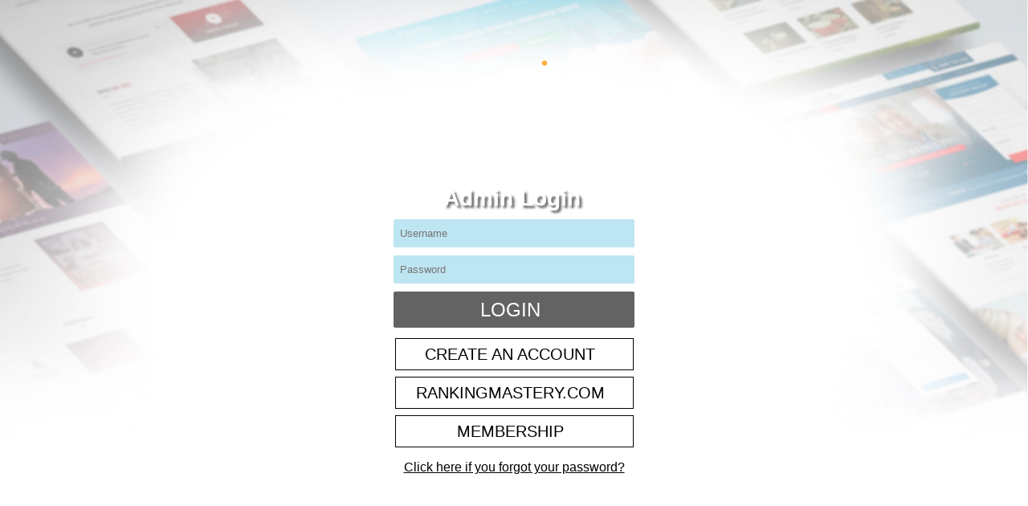

--- FILE ---
content_type: text/html
request_url: https://learnseosecrets.com/admin_login.asp
body_size: 2278
content:


</head>
<body bgcolor="#FFFFFF" text="#000000" link="#0066FF" vlink="#0066FF" alink="#0099FF" bottommargin=0 topmargin=0 leftmargin=0 rightmargin=0 marginheight=0 marginwidth=0 style="margin:0px">

<div class="pageWrapper">
	<html>
<head>
	<meta name="viewport" content="initial-scale=1">

	<title>RankingMastery  Login</title>

	<head>

	<meta class="metaTagTop" name="description" content="RankingMastery Master Class Login">
	<meta class="metaTagTop" name="keywords" content="RankingMastery Master Class Login">
	<meta class="metaTagTop" name="author" content="RankingMastery">
	<meta class="metaTagTop" property="og:image" content="/images/master_class.png" id="social-image">		
   
	<meta property="og:title" content="RankingMastery Master Class Login">
	<meta property="og:description" content="RankingMastery Master Class Login">
	<meta property="og:url" content="RankingMastery.com">
	<meta property="og:type" content="RankingMastery.com">



<meta name="google-site-verification" content="g-uGAfxG9isYzsBU_hVIs3mw9RV3HAf79rW_Vmr9qEk" />
   <script type='text/javascript'>
Date.prototype.toMyString = function () {
   //If month/day is single digit value add perfix as 0
    function AddZero(obj) {
          obj = obj + '';
          if (obj.length == 1)
              obj = "0" + obj
          return obj;
    }

    var output = "";
    output += this.getFullYear();
    output += AddZero(this.getMonth()+1);
    output += AddZero(this.getDate());

    return output; 
}

var d = new Date();

var link = document.getElementById("link");

link.setAttribute("href","http://codiedog.com/viewshows.aspfrom=&mode=&sort=&account=&team=&rider=&state=&status=&zoom=cal&search="+d.toMyString()+"00000000001001");

</script>
<script src="https://use.typekit.net/hrf6foh.js"></script>
<script>try{Typekit.load({ async: true });}catch(e){}</script>


</head>
<body bgcolor="#FFFFFF" text="#000000" link="#0066FF" vlink="#0066FF" alink="#0099FF" bottommargin=0 topmargin=0 leftmargin=0 rightmargin=0 marginheight=0 marginwidth=0 style="margin:0px">

<div class="pageWrapper">
		<style>
	
	body {
    background-image: url(/images/login_background_2.jpg);
	background-position: right;
	background-size: cover;
	background-repeat: no-repeat;
	}
	textarea {
	width: 300px;
	line-height: 1.5;
	height: 300px;
	margin:auto 0;
	margin: 5px 10px;
	border: solid 1px #000;
	border-radius: 2px;
	vertical-align: middle;
	padding: 3px 8px;
 
	}

	input  {
	border: none;
	position: relative;
	background-color: #BEE5F2;
	outline: none;
	font-family: 'Raleway', sans-serif;
	width: 300px;
	line-height: 1.5;
	height: 35px;
	margin:auto 0;
	margin: 5px 10px;
	border-radius: 2px;
	vertical-align: middle;
	padding: 3px 8px;
	border: none;
	}
    button {
	font-family: 'Raleway', sans-serif;
	width: 300px;
	line-height: 1.5;
	height: 35px;
	margin:auto 0;
	margin: 5px 10px;
	border: solid 1px #636363;
	border-radius: 2px;
	vertical-align: middle;
	padding: 3px 8px;
	color: #000;
	}
	submit {
	background-color: #636363;
	color: black;
	font-size: 24px;
	text-align: center;
	font-weight:bold;
	padding: 0 0 15px 0;
	}
	.cancel {
	background-color: #636363;
	color: white;
	font-size: 24px;
	line-hieght: 1.5.em;

	text-align: center;
	border: solid 1px #176304C !important;
	}
	.save {
	background-color: #636363;
	color: white;
	font-size: 24px;
	line-hieght: 1.5.em;
	
	text-align: center;
	padding: 5px 10px 10px 0;
	height: 45px;
	}
	.book {
	background-color: #fff;
	color: #636363;
	font-size: 24px;
	line-hieght: 1.5.em;
	
	text-align: center;
	padding: 8px 10px 0 0;
	height: 40px;
	border: solid 1px #636363 !important;
	-webkit-appearance: none;
	border-radius: 0;
	width: 285px;
	margin: auto;
	margin-top: 5px;
	}
	.site {
	background-color: transparent;
	border: solid 1px #000;
	color: #000; 
	font-size: 20px;
	line-hieght: 1.8.em;
	
	text-align: center;
	padding: 8px 10px 0 0;
	height: 30px;
	-webkit-appearance: none;
	border-radius: 0;
	width: 285px;
	margin: auto;
	margin-top: 8px;
	}
	.a_book {
	margin-top: 10px;
	text-decoration: none;
	color: #636363;
		}
	.a_site {
	margin-top: 10px;
	text-decoration: none;
	color: #000;
	background-color: transparent;

	}
	h1 {
	font-size: 28px;
	padding: 0 0 15px 15px;
	line-height: 1.5em;
	}
	hr {
	width: 90%;
	float: left;
	}
	.multi-select {
	font-size: 15px !important;
	float:left;
	line-height:1.5;
	height:125px;
	margin-bottom:5px;
	margin-top:8px;
	border: solid 1px #000 !important;
	border-radius: 2px;
	vertical-align:middle;
	padding:3px 8px;
	color:#000;
	}	
	@media screen and (max-width: 600px) {

	textarea {
	width: 90% !important;

	}
	input {
	font-family: 'Raleway', sans-serif;
	width: 90% !important;
	}

	submit {
	background-color: #636363;
	color: black;
	font-size: 24px;
	text-align: center;
	font-weight:bold;
	padding: 0 0 15px 0;
	}
	.cancel {
	background-color: #636363;
	color: white;
	font-size: 24px;
	height: 45px;
	line-hieght: 1.5.em;
	
	text-align: center;
	border: solid 1px #176304C !important;
	-webkit-appearance: none;
	border-radius: 0;
	}
	.save {
	background-color: #636363;
	color: white;
	font-size: 24px;
	line-hieght: 1.5.em;
	
	text-align: center;
	padding: 5px 10px 10px 0;
	height: 45px;
	border: solid 1px #176304C !important;
	-webkit-appearance: none;
	border-radius: 0;
	}
	h1 {
	font-size: 28px;
	padding: 0 0 15px 15px;
	line-height: 1.5em;
	}
	.multi-select {
	font-size: 15px !important;
	float:left;
	line-height:1.5;
	height:150px;
	width: 91%;
	margin: 10px;
	border: solid 1px #000 !important;
	border-radius: 2px;
	vertical-align:middle;
	padding:3px 8px;
	color:#000;
	}
	.book {
	background-color: #fff;
	color: #636363;
	font-size: 24px;
	line-hieght: 1.5.em;
	
	text-align: center;
	padding: 8px 10px 0 0;
	height: 40px;
	border: solid 1px #636363 !important;
	-webkit-appearance: none;
	border-radius: 0;
	width: 87%;
	margin: auto;
	margin-top: 5px;
	}
	.a_book {
	margin-top: 10px;
	text-decoration: none;
	color: #636363;

	}

	</style>
	<div align="center">  
<br><br>
	
	<div style="padding:0px 40px 0px 10px">
	<form name="form1" method="post" action="admin_login.asp">
	<input type="hidden" name="login" value="1">
	<input type="hidden" name="a" value="">
	<input type="hidden" name="b" value="">
	<input type="hidden" name="c" value="">
	</div>


	

<style>
		h2 {
	font-size: 28px;
	padding-left: 0;
	padding-top: 0;
	padding-right: 5px;
	padding-top: 5px!important;
	line-height: 1.5em;
	margin: 0;
	font-family: 'Raleway', sans-serif;
	}
	p {
	font-family: 'Raleway', sans-serif;
	}
	.a_site{
	background-color: transparent !important;
	font-family: 'Raleway', sans-serif;
	font-weight: 100;
	}
	.site {
    background-color: transparent;
    border: solid 1px #000;
    color: #000;
    font-size: 20px;
    line-hieght: 1.8.em;
    text-align: center;
    padding: 8px 10px 0 0;
    height: 30px;
    -webkit-appearance: none;
    border-radius: 0;
    width: 285px;
    margin: auto;
    margin-top: 8px;
	}
		</style>
	<script src="https://use.typekit.net/hrf6foh.js"></script>
	<script>try{Typekit.load({ async: true });}catch(e){}</script>	


	<img src="images/admin_ogin_logo.png" style="width:300px" />
	<h2 style="color: white; text-shadow: 3px 3px 3px #666;">Admin Login</h2>
    

	<div class="clear"></div>
	
	<div style="">
	<input type="text" id="username" placeholder="Username" name="username" value="" /><br>
	<input type="password" id="password" name="password" placeholder="Password" value="" />

	<div class="clear"></div>
	<input class="save" type="submit" value="LOGIN"/> <br>
	<div class="site"><a class="a_site" href="/edituser.asp?a=&w=&p=login">CREATE AN ACCOUNT</a></div>
<div class="site"><a class="a_site" href="learnseosecrets.com">RANKINGMASTERY.COM</a></div>
	<div class="site"><a class="a_site" href="/memberlogin.asp?membership=">MEMBERSHIP</a></div>


	</div>
	<div class="clear"></div>

	<p><a href="/admin_login.asp?email=1" class="fuget" style="color: #000;font-family: 'Raleway', sans-serif; " >Click here if you forgot your password?</a></p>




	</form>

	<script defer src="https://static.cloudflareinsights.com/beacon.min.js/vcd15cbe7772f49c399c6a5babf22c1241717689176015" integrity="sha512-ZpsOmlRQV6y907TI0dKBHq9Md29nnaEIPlkf84rnaERnq6zvWvPUqr2ft8M1aS28oN72PdrCzSjY4U6VaAw1EQ==" data-cf-beacon='{"version":"2024.11.0","token":"ba8882e173924e90992f927f706715b2","r":1,"server_timing":{"name":{"cfCacheStatus":true,"cfEdge":true,"cfExtPri":true,"cfL4":true,"cfOrigin":true,"cfSpeedBrain":true},"location_startswith":null}}' crossorigin="anonymous"></script>
